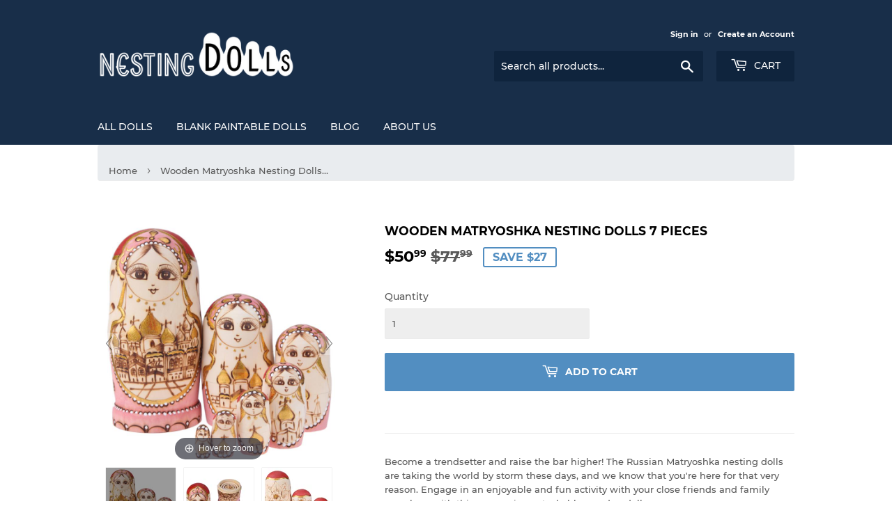

--- FILE ---
content_type: text/html; charset=utf-8
request_url: https://nestingdolls.co/products/wooden-nesting-dolls-7-pieces
body_size: 17816
content:
<!doctype html>
<!--[if lt IE 7]><html class="no-js lt-ie9 lt-ie8 lt-ie7" lang="en"> <![endif]-->
<!--[if IE 7]><html class="no-js lt-ie9 lt-ie8" lang="en"> <![endif]-->
<!--[if IE 8]><html class="no-js lt-ie9" lang="en"> <![endif]-->
<!--[if IE 9 ]><html class="ie9 no-js"> <![endif]-->
<!--[if (gt IE 9)|!(IE)]><!--> <html class="no-touch no-js"> <!--<![endif]-->
<head>
  
  
  <link rel="canonical" href="https://nestingdolls.co/products/wooden-nesting-dolls-7-pieces" />
 
  <meta name="google-site-verification" content="o6HGZgfl8eGylHimiATmp_eVD8L-VOZPbI5MrZK0T_k" />
  <meta name="google-site-verification" content="EH9ge1iw_symEn5KK-ngtOm_SFK_IQUtqv6m-2ADeeg" />
  <script>(function(H){H.className=H.className.replace(/\bno-js\b/,'js')})(document.documentElement)</script>
  <!-- Basic page needs ================================================== -->
  <meta charset="utf-8">
  <meta http-equiv="X-UA-Compatible" content="IE=edge,chrome=1">

  
  <link rel="shortcut icon" href="//nestingdolls.co/cdn/shop/files/nestingdollssquare_32x32.png?v=1613523092" type="image/png" />
  

  <!-- Title and description ================================================== -->
  <title>
  Wooden Matryoshka Nesting Dolls 7 Pieces</title>

  
    <meta name="description" content="Become a trendsetter and raise the bar higher! The Russian Matryoshka nesting dolls are taking the world by storm these days, and we know that you&#39;re here for that very reason. Engage in an enjoyable and fun activity with your close friends and family members with this seven-piece, stackable wooden dolls.These babushka">
  

  <!-- Product meta ================================================== -->
  <!-- /snippets/social-meta-tags.liquid -->




<meta property="og:site_name" content="Nesting Dolls">
<meta property="og:url" content="https://nestingdolls.co/products/wooden-nesting-dolls-7-pieces">
<meta property="og:title" content="Wooden Matryoshka Nesting Dolls 7 Pieces">
<meta property="og:type" content="product">
<meta property="og:description" content="Become a trendsetter and raise the bar higher! The Russian Matryoshka nesting dolls are taking the world by storm these days, and we know that you&#39;re here for that very reason. Engage in an enjoyable and fun activity with your close friends and family members with this seven-piece, stackable wooden dolls.These babushka">

  <meta property="og:price:amount" content="50.99">
  <meta property="og:price:currency" content="USD">

<meta property="og:image" content="http://nestingdolls.co/cdn/shop/products/product-image-549035397_1200x1200.jpg?v=1571724420"><meta property="og:image" content="http://nestingdolls.co/cdn/shop/products/HTB117AijZjI8KJjSsppq6xbyVXa5_1200x1200.jpg?v=1571724420"><meta property="og:image" content="http://nestingdolls.co/cdn/shop/products/HTB1ZzgfjZnI8KJjSspeq6AwIpXal_1200x1200.jpg?v=1571724420">
<meta property="og:image:secure_url" content="https://nestingdolls.co/cdn/shop/products/product-image-549035397_1200x1200.jpg?v=1571724420"><meta property="og:image:secure_url" content="https://nestingdolls.co/cdn/shop/products/HTB117AijZjI8KJjSsppq6xbyVXa5_1200x1200.jpg?v=1571724420"><meta property="og:image:secure_url" content="https://nestingdolls.co/cdn/shop/products/HTB1ZzgfjZnI8KJjSspeq6AwIpXal_1200x1200.jpg?v=1571724420">


  <meta name="twitter:site" content="@nestingdollsco">

<meta name="twitter:card" content="summary_large_image">
<meta name="twitter:title" content="Wooden Matryoshka Nesting Dolls 7 Pieces">
<meta name="twitter:description" content="Become a trendsetter and raise the bar higher! The Russian Matryoshka nesting dolls are taking the world by storm these days, and we know that you&#39;re here for that very reason. Engage in an enjoyable and fun activity with your close friends and family members with this seven-piece, stackable wooden dolls.These babushka">


  <!-- Helpers ================================================== -->
  <meta name="viewport" content="width=device-width,initial-scale=1">

  <!-- CSS ================================================== -->
  
    <link rel="stylesheet" href="https://stackpath.bootstrapcdn.com/bootstrap/4.3.1/css/bootstrap.min.css" integrity="sha384-ggOyR0iXCbMQv3Xipma34MD+dH/1fQ784/j6cY/iJTQUOhcWr7x9JvoRxT2MZw1T" crossorigin="anonymous">
    <script src="https://stackpath.bootstrapcdn.com/bootstrap/4.3.1/js/bootstrap.min.js" integrity="sha384-JjSmVgyd0p3pXB1rRibZUAYoIIy6OrQ6VrjIEaFf/nJGzIxFDsf4x0xIM+B07jRM" crossorigin="anonymous"></script>
  
  <link href="//nestingdolls.co/cdn/shop/t/3/assets/theme.scss.css?v=81062408451187846121674778406" rel="stylesheet" type="text/css" media="all" />
	
  <!-- Header hook for plugins ================================================== -->
  <script>window.performance && window.performance.mark && window.performance.mark('shopify.content_for_header.start');</script><meta id="shopify-digital-wallet" name="shopify-digital-wallet" content="/6796836925/digital_wallets/dialog">
<link rel="alternate" type="application/json+oembed" href="https://nestingdolls.co/products/wooden-nesting-dolls-7-pieces.oembed">
<script async="async" src="/checkouts/internal/preloads.js?locale=en-US"></script>
<script id="shopify-features" type="application/json">{"accessToken":"8db03d90a9dd228ea4a5b06494c2074e","betas":["rich-media-storefront-analytics"],"domain":"nestingdolls.co","predictiveSearch":true,"shopId":6796836925,"locale":"en"}</script>
<script>var Shopify = Shopify || {};
Shopify.shop = "rusdolls.myshopify.com";
Shopify.locale = "en";
Shopify.currency = {"active":"USD","rate":"1.0"};
Shopify.country = "US";
Shopify.theme = {"name":"Supply","id":32568737853,"schema_name":"Supply","schema_version":"7.1.0","theme_store_id":679,"role":"main"};
Shopify.theme.handle = "null";
Shopify.theme.style = {"id":null,"handle":null};
Shopify.cdnHost = "nestingdolls.co/cdn";
Shopify.routes = Shopify.routes || {};
Shopify.routes.root = "/";</script>
<script type="module">!function(o){(o.Shopify=o.Shopify||{}).modules=!0}(window);</script>
<script>!function(o){function n(){var o=[];function n(){o.push(Array.prototype.slice.apply(arguments))}return n.q=o,n}var t=o.Shopify=o.Shopify||{};t.loadFeatures=n(),t.autoloadFeatures=n()}(window);</script>
<script id="shop-js-analytics" type="application/json">{"pageType":"product"}</script>
<script defer="defer" async type="module" src="//nestingdolls.co/cdn/shopifycloud/shop-js/modules/v2/client.init-shop-cart-sync_WVOgQShq.en.esm.js"></script>
<script defer="defer" async type="module" src="//nestingdolls.co/cdn/shopifycloud/shop-js/modules/v2/chunk.common_C_13GLB1.esm.js"></script>
<script defer="defer" async type="module" src="//nestingdolls.co/cdn/shopifycloud/shop-js/modules/v2/chunk.modal_CLfMGd0m.esm.js"></script>
<script type="module">
  await import("//nestingdolls.co/cdn/shopifycloud/shop-js/modules/v2/client.init-shop-cart-sync_WVOgQShq.en.esm.js");
await import("//nestingdolls.co/cdn/shopifycloud/shop-js/modules/v2/chunk.common_C_13GLB1.esm.js");
await import("//nestingdolls.co/cdn/shopifycloud/shop-js/modules/v2/chunk.modal_CLfMGd0m.esm.js");

  window.Shopify.SignInWithShop?.initShopCartSync?.({"fedCMEnabled":true,"windoidEnabled":true});

</script>
<script id="__st">var __st={"a":6796836925,"offset":-18000,"reqid":"96757c8a-ddc3-4962-8948-d91807c795d2-1769617049","pageurl":"nestingdolls.co\/products\/wooden-nesting-dolls-7-pieces","u":"64072b91d1e1","p":"product","rtyp":"product","rid":1427930546237};</script>
<script>window.ShopifyPaypalV4VisibilityTracking = true;</script>
<script id="captcha-bootstrap">!function(){'use strict';const t='contact',e='account',n='new_comment',o=[[t,t],['blogs',n],['comments',n],[t,'customer']],c=[[e,'customer_login'],[e,'guest_login'],[e,'recover_customer_password'],[e,'create_customer']],r=t=>t.map((([t,e])=>`form[action*='/${t}']:not([data-nocaptcha='true']) input[name='form_type'][value='${e}']`)).join(','),a=t=>()=>t?[...document.querySelectorAll(t)].map((t=>t.form)):[];function s(){const t=[...o],e=r(t);return a(e)}const i='password',u='form_key',d=['recaptcha-v3-token','g-recaptcha-response','h-captcha-response',i],f=()=>{try{return window.sessionStorage}catch{return}},m='__shopify_v',_=t=>t.elements[u];function p(t,e,n=!1){try{const o=window.sessionStorage,c=JSON.parse(o.getItem(e)),{data:r}=function(t){const{data:e,action:n}=t;return t[m]||n?{data:e,action:n}:{data:t,action:n}}(c);for(const[e,n]of Object.entries(r))t.elements[e]&&(t.elements[e].value=n);n&&o.removeItem(e)}catch(o){console.error('form repopulation failed',{error:o})}}const l='form_type',E='cptcha';function T(t){t.dataset[E]=!0}const w=window,h=w.document,L='Shopify',v='ce_forms',y='captcha';let A=!1;((t,e)=>{const n=(g='f06e6c50-85a8-45c8-87d0-21a2b65856fe',I='https://cdn.shopify.com/shopifycloud/storefront-forms-hcaptcha/ce_storefront_forms_captcha_hcaptcha.v1.5.2.iife.js',D={infoText:'Protected by hCaptcha',privacyText:'Privacy',termsText:'Terms'},(t,e,n)=>{const o=w[L][v],c=o.bindForm;if(c)return c(t,g,e,D).then(n);var r;o.q.push([[t,g,e,D],n]),r=I,A||(h.body.append(Object.assign(h.createElement('script'),{id:'captcha-provider',async:!0,src:r})),A=!0)});var g,I,D;w[L]=w[L]||{},w[L][v]=w[L][v]||{},w[L][v].q=[],w[L][y]=w[L][y]||{},w[L][y].protect=function(t,e){n(t,void 0,e),T(t)},Object.freeze(w[L][y]),function(t,e,n,w,h,L){const[v,y,A,g]=function(t,e,n){const i=e?o:[],u=t?c:[],d=[...i,...u],f=r(d),m=r(i),_=r(d.filter((([t,e])=>n.includes(e))));return[a(f),a(m),a(_),s()]}(w,h,L),I=t=>{const e=t.target;return e instanceof HTMLFormElement?e:e&&e.form},D=t=>v().includes(t);t.addEventListener('submit',(t=>{const e=I(t);if(!e)return;const n=D(e)&&!e.dataset.hcaptchaBound&&!e.dataset.recaptchaBound,o=_(e),c=g().includes(e)&&(!o||!o.value);(n||c)&&t.preventDefault(),c&&!n&&(function(t){try{if(!f())return;!function(t){const e=f();if(!e)return;const n=_(t);if(!n)return;const o=n.value;o&&e.removeItem(o)}(t);const e=Array.from(Array(32),(()=>Math.random().toString(36)[2])).join('');!function(t,e){_(t)||t.append(Object.assign(document.createElement('input'),{type:'hidden',name:u})),t.elements[u].value=e}(t,e),function(t,e){const n=f();if(!n)return;const o=[...t.querySelectorAll(`input[type='${i}']`)].map((({name:t})=>t)),c=[...d,...o],r={};for(const[a,s]of new FormData(t).entries())c.includes(a)||(r[a]=s);n.setItem(e,JSON.stringify({[m]:1,action:t.action,data:r}))}(t,e)}catch(e){console.error('failed to persist form',e)}}(e),e.submit())}));const S=(t,e)=>{t&&!t.dataset[E]&&(n(t,e.some((e=>e===t))),T(t))};for(const o of['focusin','change'])t.addEventListener(o,(t=>{const e=I(t);D(e)&&S(e,y())}));const B=e.get('form_key'),M=e.get(l),P=B&&M;t.addEventListener('DOMContentLoaded',(()=>{const t=y();if(P)for(const e of t)e.elements[l].value===M&&p(e,B);[...new Set([...A(),...v().filter((t=>'true'===t.dataset.shopifyCaptcha))])].forEach((e=>S(e,t)))}))}(h,new URLSearchParams(w.location.search),n,t,e,['guest_login'])})(!0,!0)}();</script>
<script integrity="sha256-4kQ18oKyAcykRKYeNunJcIwy7WH5gtpwJnB7kiuLZ1E=" data-source-attribution="shopify.loadfeatures" defer="defer" src="//nestingdolls.co/cdn/shopifycloud/storefront/assets/storefront/load_feature-a0a9edcb.js" crossorigin="anonymous"></script>
<script data-source-attribution="shopify.dynamic_checkout.dynamic.init">var Shopify=Shopify||{};Shopify.PaymentButton=Shopify.PaymentButton||{isStorefrontPortableWallets:!0,init:function(){window.Shopify.PaymentButton.init=function(){};var t=document.createElement("script");t.src="https://nestingdolls.co/cdn/shopifycloud/portable-wallets/latest/portable-wallets.en.js",t.type="module",document.head.appendChild(t)}};
</script>
<script data-source-attribution="shopify.dynamic_checkout.buyer_consent">
  function portableWalletsHideBuyerConsent(e){var t=document.getElementById("shopify-buyer-consent"),n=document.getElementById("shopify-subscription-policy-button");t&&n&&(t.classList.add("hidden"),t.setAttribute("aria-hidden","true"),n.removeEventListener("click",e))}function portableWalletsShowBuyerConsent(e){var t=document.getElementById("shopify-buyer-consent"),n=document.getElementById("shopify-subscription-policy-button");t&&n&&(t.classList.remove("hidden"),t.removeAttribute("aria-hidden"),n.addEventListener("click",e))}window.Shopify?.PaymentButton&&(window.Shopify.PaymentButton.hideBuyerConsent=portableWalletsHideBuyerConsent,window.Shopify.PaymentButton.showBuyerConsent=portableWalletsShowBuyerConsent);
</script>
<script data-source-attribution="shopify.dynamic_checkout.cart.bootstrap">document.addEventListener("DOMContentLoaded",(function(){function t(){return document.querySelector("shopify-accelerated-checkout-cart, shopify-accelerated-checkout")}if(t())Shopify.PaymentButton.init();else{new MutationObserver((function(e,n){t()&&(Shopify.PaymentButton.init(),n.disconnect())})).observe(document.body,{childList:!0,subtree:!0})}}));
</script>

<script>window.performance && window.performance.mark && window.performance.mark('shopify.content_for_header.end');</script>

  

<!--[if lt IE 9]>
<script src="//cdnjs.cloudflare.com/ajax/libs/html5shiv/3.7.2/html5shiv.min.js" type="text/javascript"></script>
<![endif]-->
<!--[if (lte IE 9) ]><script src="//nestingdolls.co/cdn/shop/t/3/assets/match-media.min.js?v=95" type="text/javascript"></script><![endif]-->


  
  
  

  <script src="//nestingdolls.co/cdn/shop/t/3/assets/jquery-2.2.3.min.js?v=58211863146907186831536574696" type="text/javascript"></script>

  <!--[if (gt IE 9)|!(IE)]><!--><script src="//nestingdolls.co/cdn/shop/t/3/assets/lazysizes.min.js?v=8147953233334221341536574696" async="async"></script><!--<![endif]-->
  <!--[if lte IE 9]><script src="//nestingdolls.co/cdn/shop/t/3/assets/lazysizes.min.js?v=8147953233334221341536574696"></script><![endif]-->

  <!--[if (gt IE 9)|!(IE)]><!--><script src="//nestingdolls.co/cdn/shop/t/3/assets/vendor.js?v=139556961657742901381536574696" defer="defer"></script><!--<![endif]-->
  <!--[if lte IE 9]><script src="//nestingdolls.co/cdn/shop/t/3/assets/vendor.js?v=139556961657742901381536574696"></script><![endif]-->

  <!--[if (gt IE 9)|!(IE)]><!--><script src="//nestingdolls.co/cdn/shop/t/3/assets/theme.js?v=87512776702111252251536743085" defer="defer"></script><!--<![endif]-->
  <!--[if lte IE 9]><script src="//nestingdolls.co/cdn/shop/t/3/assets/theme.js?v=87512776702111252251536743085"></script><![endif]-->



	
    
    
    <script src="//nestingdolls.co/cdn/shop/t/3/assets/magiczoomplus.js?v=165895882326787902321536748469" type="text/javascript"></script>
    <link href="//nestingdolls.co/cdn/shop/t/3/assets/magiczoomplus.css?v=23004810561057010731536748343" rel="stylesheet" type="text/css" media="all" />
    
    <link href="//nestingdolls.co/cdn/shop/t/3/assets/magiczoomplus.additional.css?v=122393637619754364131536748347" rel="stylesheet" type="text/css" media="all" />
    <script type="text/javascript">
    mzOptions = {
		'zoomWidth':'auto',
		'zoomHeight':'auto',
		'zoomPosition':'right',
		'zoomDistance':15,
		'selectorTrigger':'click',
		'transitionEffect':true,
		'lazyZoom':false,
		'rightClick':true,
		'zoomMode':'zoom',
		'zoomOn':'hover',
		'upscale':true,
		'smoothing':true,
		'variableZoom':false,
		'zoomCaption':'off',
		'expand':'window',
		'expandZoomMode':'off',
		'expandZoomOn':'click',
		'expandCaption':true,
		'closeOnClickOutside':true,
		'cssClass':'white-bg',
		'hint':'always',
		'textHoverZoomHint':'Hover to zoom',
		'textClickZoomHint':'Click to zoom',
		'textExpandHint':'Click to expand',
		'textBtnClose':'Close',
		'textBtnNext':'Next',
		'textBtnPrev':'Previous'
    }
    mzMobileOptions = {
		'zoomMode':'zoom',
		'textHoverZoomHint':'Touch to zoom',
		'textClickZoomHint':'Double tap to zoom',
		'textExpandHint':'Tap to expand'
    }
    
    </script>
    <script src="//nestingdolls.co/cdn/shop/t/3/assets/magiczoomplus.sirv.js?v=14774552226413771951536748346" type="text/javascript"></script>
    

  
  <!-- Global site tag (gtag.js) - Google AdWords: 830496290 -->
<script async src="https://www.googletagmanager.com/gtag/js?id=AW-830496290"></script>
<script>
  window.dataLayer = window.dataLayer || [];
  function gtag(){dataLayer.push(arguments);}
  gtag('js', new Date());

  gtag('config', 'AW-830496290');
</script>
  
<link href="https://monorail-edge.shopifysvc.com" rel="dns-prefetch">
<script>(function(){if ("sendBeacon" in navigator && "performance" in window) {try {var session_token_from_headers = performance.getEntriesByType('navigation')[0].serverTiming.find(x => x.name == '_s').description;} catch {var session_token_from_headers = undefined;}var session_cookie_matches = document.cookie.match(/_shopify_s=([^;]*)/);var session_token_from_cookie = session_cookie_matches && session_cookie_matches.length === 2 ? session_cookie_matches[1] : "";var session_token = session_token_from_headers || session_token_from_cookie || "";function handle_abandonment_event(e) {var entries = performance.getEntries().filter(function(entry) {return /monorail-edge.shopifysvc.com/.test(entry.name);});if (!window.abandonment_tracked && entries.length === 0) {window.abandonment_tracked = true;var currentMs = Date.now();var navigation_start = performance.timing.navigationStart;var payload = {shop_id: 6796836925,url: window.location.href,navigation_start,duration: currentMs - navigation_start,session_token,page_type: "product"};window.navigator.sendBeacon("https://monorail-edge.shopifysvc.com/v1/produce", JSON.stringify({schema_id: "online_store_buyer_site_abandonment/1.1",payload: payload,metadata: {event_created_at_ms: currentMs,event_sent_at_ms: currentMs}}));}}window.addEventListener('pagehide', handle_abandonment_event);}}());</script>
<script id="web-pixels-manager-setup">(function e(e,d,r,n,o){if(void 0===o&&(o={}),!Boolean(null===(a=null===(i=window.Shopify)||void 0===i?void 0:i.analytics)||void 0===a?void 0:a.replayQueue)){var i,a;window.Shopify=window.Shopify||{};var t=window.Shopify;t.analytics=t.analytics||{};var s=t.analytics;s.replayQueue=[],s.publish=function(e,d,r){return s.replayQueue.push([e,d,r]),!0};try{self.performance.mark("wpm:start")}catch(e){}var l=function(){var e={modern:/Edge?\/(1{2}[4-9]|1[2-9]\d|[2-9]\d{2}|\d{4,})\.\d+(\.\d+|)|Firefox\/(1{2}[4-9]|1[2-9]\d|[2-9]\d{2}|\d{4,})\.\d+(\.\d+|)|Chrom(ium|e)\/(9{2}|\d{3,})\.\d+(\.\d+|)|(Maci|X1{2}).+ Version\/(15\.\d+|(1[6-9]|[2-9]\d|\d{3,})\.\d+)([,.]\d+|)( \(\w+\)|)( Mobile\/\w+|) Safari\/|Chrome.+OPR\/(9{2}|\d{3,})\.\d+\.\d+|(CPU[ +]OS|iPhone[ +]OS|CPU[ +]iPhone|CPU IPhone OS|CPU iPad OS)[ +]+(15[._]\d+|(1[6-9]|[2-9]\d|\d{3,})[._]\d+)([._]\d+|)|Android:?[ /-](13[3-9]|1[4-9]\d|[2-9]\d{2}|\d{4,})(\.\d+|)(\.\d+|)|Android.+Firefox\/(13[5-9]|1[4-9]\d|[2-9]\d{2}|\d{4,})\.\d+(\.\d+|)|Android.+Chrom(ium|e)\/(13[3-9]|1[4-9]\d|[2-9]\d{2}|\d{4,})\.\d+(\.\d+|)|SamsungBrowser\/([2-9]\d|\d{3,})\.\d+/,legacy:/Edge?\/(1[6-9]|[2-9]\d|\d{3,})\.\d+(\.\d+|)|Firefox\/(5[4-9]|[6-9]\d|\d{3,})\.\d+(\.\d+|)|Chrom(ium|e)\/(5[1-9]|[6-9]\d|\d{3,})\.\d+(\.\d+|)([\d.]+$|.*Safari\/(?![\d.]+ Edge\/[\d.]+$))|(Maci|X1{2}).+ Version\/(10\.\d+|(1[1-9]|[2-9]\d|\d{3,})\.\d+)([,.]\d+|)( \(\w+\)|)( Mobile\/\w+|) Safari\/|Chrome.+OPR\/(3[89]|[4-9]\d|\d{3,})\.\d+\.\d+|(CPU[ +]OS|iPhone[ +]OS|CPU[ +]iPhone|CPU IPhone OS|CPU iPad OS)[ +]+(10[._]\d+|(1[1-9]|[2-9]\d|\d{3,})[._]\d+)([._]\d+|)|Android:?[ /-](13[3-9]|1[4-9]\d|[2-9]\d{2}|\d{4,})(\.\d+|)(\.\d+|)|Mobile Safari.+OPR\/([89]\d|\d{3,})\.\d+\.\d+|Android.+Firefox\/(13[5-9]|1[4-9]\d|[2-9]\d{2}|\d{4,})\.\d+(\.\d+|)|Android.+Chrom(ium|e)\/(13[3-9]|1[4-9]\d|[2-9]\d{2}|\d{4,})\.\d+(\.\d+|)|Android.+(UC? ?Browser|UCWEB|U3)[ /]?(15\.([5-9]|\d{2,})|(1[6-9]|[2-9]\d|\d{3,})\.\d+)\.\d+|SamsungBrowser\/(5\.\d+|([6-9]|\d{2,})\.\d+)|Android.+MQ{2}Browser\/(14(\.(9|\d{2,})|)|(1[5-9]|[2-9]\d|\d{3,})(\.\d+|))(\.\d+|)|K[Aa][Ii]OS\/(3\.\d+|([4-9]|\d{2,})\.\d+)(\.\d+|)/},d=e.modern,r=e.legacy,n=navigator.userAgent;return n.match(d)?"modern":n.match(r)?"legacy":"unknown"}(),u="modern"===l?"modern":"legacy",c=(null!=n?n:{modern:"",legacy:""})[u],f=function(e){return[e.baseUrl,"/wpm","/b",e.hashVersion,"modern"===e.buildTarget?"m":"l",".js"].join("")}({baseUrl:d,hashVersion:r,buildTarget:u}),m=function(e){var d=e.version,r=e.bundleTarget,n=e.surface,o=e.pageUrl,i=e.monorailEndpoint;return{emit:function(e){var a=e.status,t=e.errorMsg,s=(new Date).getTime(),l=JSON.stringify({metadata:{event_sent_at_ms:s},events:[{schema_id:"web_pixels_manager_load/3.1",payload:{version:d,bundle_target:r,page_url:o,status:a,surface:n,error_msg:t},metadata:{event_created_at_ms:s}}]});if(!i)return console&&console.warn&&console.warn("[Web Pixels Manager] No Monorail endpoint provided, skipping logging."),!1;try{return self.navigator.sendBeacon.bind(self.navigator)(i,l)}catch(e){}var u=new XMLHttpRequest;try{return u.open("POST",i,!0),u.setRequestHeader("Content-Type","text/plain"),u.send(l),!0}catch(e){return console&&console.warn&&console.warn("[Web Pixels Manager] Got an unhandled error while logging to Monorail."),!1}}}}({version:r,bundleTarget:l,surface:e.surface,pageUrl:self.location.href,monorailEndpoint:e.monorailEndpoint});try{o.browserTarget=l,function(e){var d=e.src,r=e.async,n=void 0===r||r,o=e.onload,i=e.onerror,a=e.sri,t=e.scriptDataAttributes,s=void 0===t?{}:t,l=document.createElement("script"),u=document.querySelector("head"),c=document.querySelector("body");if(l.async=n,l.src=d,a&&(l.integrity=a,l.crossOrigin="anonymous"),s)for(var f in s)if(Object.prototype.hasOwnProperty.call(s,f))try{l.dataset[f]=s[f]}catch(e){}if(o&&l.addEventListener("load",o),i&&l.addEventListener("error",i),u)u.appendChild(l);else{if(!c)throw new Error("Did not find a head or body element to append the script");c.appendChild(l)}}({src:f,async:!0,onload:function(){if(!function(){var e,d;return Boolean(null===(d=null===(e=window.Shopify)||void 0===e?void 0:e.analytics)||void 0===d?void 0:d.initialized)}()){var d=window.webPixelsManager.init(e)||void 0;if(d){var r=window.Shopify.analytics;r.replayQueue.forEach((function(e){var r=e[0],n=e[1],o=e[2];d.publishCustomEvent(r,n,o)})),r.replayQueue=[],r.publish=d.publishCustomEvent,r.visitor=d.visitor,r.initialized=!0}}},onerror:function(){return m.emit({status:"failed",errorMsg:"".concat(f," has failed to load")})},sri:function(e){var d=/^sha384-[A-Za-z0-9+/=]+$/;return"string"==typeof e&&d.test(e)}(c)?c:"",scriptDataAttributes:o}),m.emit({status:"loading"})}catch(e){m.emit({status:"failed",errorMsg:(null==e?void 0:e.message)||"Unknown error"})}}})({shopId: 6796836925,storefrontBaseUrl: "https://nestingdolls.co",extensionsBaseUrl: "https://extensions.shopifycdn.com/cdn/shopifycloud/web-pixels-manager",monorailEndpoint: "https://monorail-edge.shopifysvc.com/unstable/produce_batch",surface: "storefront-renderer",enabledBetaFlags: ["2dca8a86"],webPixelsConfigList: [{"id":"65634355","eventPayloadVersion":"v1","runtimeContext":"LAX","scriptVersion":"1","type":"CUSTOM","privacyPurposes":["ANALYTICS"],"name":"Google Analytics tag (migrated)"},{"id":"shopify-app-pixel","configuration":"{}","eventPayloadVersion":"v1","runtimeContext":"STRICT","scriptVersion":"0450","apiClientId":"shopify-pixel","type":"APP","privacyPurposes":["ANALYTICS","MARKETING"]},{"id":"shopify-custom-pixel","eventPayloadVersion":"v1","runtimeContext":"LAX","scriptVersion":"0450","apiClientId":"shopify-pixel","type":"CUSTOM","privacyPurposes":["ANALYTICS","MARKETING"]}],isMerchantRequest: false,initData: {"shop":{"name":"Nesting Dolls","paymentSettings":{"currencyCode":"USD"},"myshopifyDomain":"rusdolls.myshopify.com","countryCode":"GB","storefrontUrl":"https:\/\/nestingdolls.co"},"customer":null,"cart":null,"checkout":null,"productVariants":[{"price":{"amount":50.99,"currencyCode":"USD"},"product":{"title":"Wooden Matryoshka Nesting Dolls 7 Pieces","vendor":"Nesting Dolls","id":"1427930546237","untranslatedTitle":"Wooden Matryoshka Nesting Dolls 7 Pieces","url":"\/products\/wooden-nesting-dolls-7-pieces","type":""},"id":"32027385823283","image":{"src":"\/\/nestingdolls.co\/cdn\/shop\/products\/product-image-549035397.jpg?v=1571724420"},"sku":"19078681","title":"Default Title","untranslatedTitle":"Default Title"}],"purchasingCompany":null},},"https://nestingdolls.co/cdn","fcfee988w5aeb613cpc8e4bc33m6693e112",{"modern":"","legacy":""},{"shopId":"6796836925","storefrontBaseUrl":"https:\/\/nestingdolls.co","extensionBaseUrl":"https:\/\/extensions.shopifycdn.com\/cdn\/shopifycloud\/web-pixels-manager","surface":"storefront-renderer","enabledBetaFlags":"[\"2dca8a86\"]","isMerchantRequest":"false","hashVersion":"fcfee988w5aeb613cpc8e4bc33m6693e112","publish":"custom","events":"[[\"page_viewed\",{}],[\"product_viewed\",{\"productVariant\":{\"price\":{\"amount\":50.99,\"currencyCode\":\"USD\"},\"product\":{\"title\":\"Wooden Matryoshka Nesting Dolls 7 Pieces\",\"vendor\":\"Nesting Dolls\",\"id\":\"1427930546237\",\"untranslatedTitle\":\"Wooden Matryoshka Nesting Dolls 7 Pieces\",\"url\":\"\/products\/wooden-nesting-dolls-7-pieces\",\"type\":\"\"},\"id\":\"32027385823283\",\"image\":{\"src\":\"\/\/nestingdolls.co\/cdn\/shop\/products\/product-image-549035397.jpg?v=1571724420\"},\"sku\":\"19078681\",\"title\":\"Default Title\",\"untranslatedTitle\":\"Default Title\"}}]]"});</script><script>
  window.ShopifyAnalytics = window.ShopifyAnalytics || {};
  window.ShopifyAnalytics.meta = window.ShopifyAnalytics.meta || {};
  window.ShopifyAnalytics.meta.currency = 'USD';
  var meta = {"product":{"id":1427930546237,"gid":"gid:\/\/shopify\/Product\/1427930546237","vendor":"Nesting Dolls","type":"","handle":"wooden-nesting-dolls-7-pieces","variants":[{"id":32027385823283,"price":5099,"name":"Wooden Matryoshka Nesting Dolls 7 Pieces","public_title":null,"sku":"19078681"}],"remote":false},"page":{"pageType":"product","resourceType":"product","resourceId":1427930546237,"requestId":"96757c8a-ddc3-4962-8948-d91807c795d2-1769617049"}};
  for (var attr in meta) {
    window.ShopifyAnalytics.meta[attr] = meta[attr];
  }
</script>
<script class="analytics">
  (function () {
    var customDocumentWrite = function(content) {
      var jquery = null;

      if (window.jQuery) {
        jquery = window.jQuery;
      } else if (window.Checkout && window.Checkout.$) {
        jquery = window.Checkout.$;
      }

      if (jquery) {
        jquery('body').append(content);
      }
    };

    var hasLoggedConversion = function(token) {
      if (token) {
        return document.cookie.indexOf('loggedConversion=' + token) !== -1;
      }
      return false;
    }

    var setCookieIfConversion = function(token) {
      if (token) {
        var twoMonthsFromNow = new Date(Date.now());
        twoMonthsFromNow.setMonth(twoMonthsFromNow.getMonth() + 2);

        document.cookie = 'loggedConversion=' + token + '; expires=' + twoMonthsFromNow;
      }
    }

    var trekkie = window.ShopifyAnalytics.lib = window.trekkie = window.trekkie || [];
    if (trekkie.integrations) {
      return;
    }
    trekkie.methods = [
      'identify',
      'page',
      'ready',
      'track',
      'trackForm',
      'trackLink'
    ];
    trekkie.factory = function(method) {
      return function() {
        var args = Array.prototype.slice.call(arguments);
        args.unshift(method);
        trekkie.push(args);
        return trekkie;
      };
    };
    for (var i = 0; i < trekkie.methods.length; i++) {
      var key = trekkie.methods[i];
      trekkie[key] = trekkie.factory(key);
    }
    trekkie.load = function(config) {
      trekkie.config = config || {};
      trekkie.config.initialDocumentCookie = document.cookie;
      var first = document.getElementsByTagName('script')[0];
      var script = document.createElement('script');
      script.type = 'text/javascript';
      script.onerror = function(e) {
        var scriptFallback = document.createElement('script');
        scriptFallback.type = 'text/javascript';
        scriptFallback.onerror = function(error) {
                var Monorail = {
      produce: function produce(monorailDomain, schemaId, payload) {
        var currentMs = new Date().getTime();
        var event = {
          schema_id: schemaId,
          payload: payload,
          metadata: {
            event_created_at_ms: currentMs,
            event_sent_at_ms: currentMs
          }
        };
        return Monorail.sendRequest("https://" + monorailDomain + "/v1/produce", JSON.stringify(event));
      },
      sendRequest: function sendRequest(endpointUrl, payload) {
        // Try the sendBeacon API
        if (window && window.navigator && typeof window.navigator.sendBeacon === 'function' && typeof window.Blob === 'function' && !Monorail.isIos12()) {
          var blobData = new window.Blob([payload], {
            type: 'text/plain'
          });

          if (window.navigator.sendBeacon(endpointUrl, blobData)) {
            return true;
          } // sendBeacon was not successful

        } // XHR beacon

        var xhr = new XMLHttpRequest();

        try {
          xhr.open('POST', endpointUrl);
          xhr.setRequestHeader('Content-Type', 'text/plain');
          xhr.send(payload);
        } catch (e) {
          console.log(e);
        }

        return false;
      },
      isIos12: function isIos12() {
        return window.navigator.userAgent.lastIndexOf('iPhone; CPU iPhone OS 12_') !== -1 || window.navigator.userAgent.lastIndexOf('iPad; CPU OS 12_') !== -1;
      }
    };
    Monorail.produce('monorail-edge.shopifysvc.com',
      'trekkie_storefront_load_errors/1.1',
      {shop_id: 6796836925,
      theme_id: 32568737853,
      app_name: "storefront",
      context_url: window.location.href,
      source_url: "//nestingdolls.co/cdn/s/trekkie.storefront.a804e9514e4efded663580eddd6991fcc12b5451.min.js"});

        };
        scriptFallback.async = true;
        scriptFallback.src = '//nestingdolls.co/cdn/s/trekkie.storefront.a804e9514e4efded663580eddd6991fcc12b5451.min.js';
        first.parentNode.insertBefore(scriptFallback, first);
      };
      script.async = true;
      script.src = '//nestingdolls.co/cdn/s/trekkie.storefront.a804e9514e4efded663580eddd6991fcc12b5451.min.js';
      first.parentNode.insertBefore(script, first);
    };
    trekkie.load(
      {"Trekkie":{"appName":"storefront","development":false,"defaultAttributes":{"shopId":6796836925,"isMerchantRequest":null,"themeId":32568737853,"themeCityHash":"16556221489924144779","contentLanguage":"en","currency":"USD","eventMetadataId":"7a26a23c-7f79-418e-b06f-508dea8bc416"},"isServerSideCookieWritingEnabled":true,"monorailRegion":"shop_domain","enabledBetaFlags":["65f19447","b5387b81"]},"Session Attribution":{},"S2S":{"facebookCapiEnabled":false,"source":"trekkie-storefront-renderer","apiClientId":580111}}
    );

    var loaded = false;
    trekkie.ready(function() {
      if (loaded) return;
      loaded = true;

      window.ShopifyAnalytics.lib = window.trekkie;

      var originalDocumentWrite = document.write;
      document.write = customDocumentWrite;
      try { window.ShopifyAnalytics.merchantGoogleAnalytics.call(this); } catch(error) {};
      document.write = originalDocumentWrite;

      window.ShopifyAnalytics.lib.page(null,{"pageType":"product","resourceType":"product","resourceId":1427930546237,"requestId":"96757c8a-ddc3-4962-8948-d91807c795d2-1769617049","shopifyEmitted":true});

      var match = window.location.pathname.match(/checkouts\/(.+)\/(thank_you|post_purchase)/)
      var token = match? match[1]: undefined;
      if (!hasLoggedConversion(token)) {
        setCookieIfConversion(token);
        window.ShopifyAnalytics.lib.track("Viewed Product",{"currency":"USD","variantId":32027385823283,"productId":1427930546237,"productGid":"gid:\/\/shopify\/Product\/1427930546237","name":"Wooden Matryoshka Nesting Dolls 7 Pieces","price":"50.99","sku":"19078681","brand":"Nesting Dolls","variant":null,"category":"","nonInteraction":true,"remote":false},undefined,undefined,{"shopifyEmitted":true});
      window.ShopifyAnalytics.lib.track("monorail:\/\/trekkie_storefront_viewed_product\/1.1",{"currency":"USD","variantId":32027385823283,"productId":1427930546237,"productGid":"gid:\/\/shopify\/Product\/1427930546237","name":"Wooden Matryoshka Nesting Dolls 7 Pieces","price":"50.99","sku":"19078681","brand":"Nesting Dolls","variant":null,"category":"","nonInteraction":true,"remote":false,"referer":"https:\/\/nestingdolls.co\/products\/wooden-nesting-dolls-7-pieces"});
      }
    });


        var eventsListenerScript = document.createElement('script');
        eventsListenerScript.async = true;
        eventsListenerScript.src = "//nestingdolls.co/cdn/shopifycloud/storefront/assets/shop_events_listener-3da45d37.js";
        document.getElementsByTagName('head')[0].appendChild(eventsListenerScript);

})();</script>
  <script>
  if (!window.ga || (window.ga && typeof window.ga !== 'function')) {
    window.ga = function ga() {
      (window.ga.q = window.ga.q || []).push(arguments);
      if (window.Shopify && window.Shopify.analytics && typeof window.Shopify.analytics.publish === 'function') {
        window.Shopify.analytics.publish("ga_stub_called", {}, {sendTo: "google_osp_migration"});
      }
      console.error("Shopify's Google Analytics stub called with:", Array.from(arguments), "\nSee https://help.shopify.com/manual/promoting-marketing/pixels/pixel-migration#google for more information.");
    };
    if (window.Shopify && window.Shopify.analytics && typeof window.Shopify.analytics.publish === 'function') {
      window.Shopify.analytics.publish("ga_stub_initialized", {}, {sendTo: "google_osp_migration"});
    }
  }
</script>
<script
  defer
  src="https://nestingdolls.co/cdn/shopifycloud/perf-kit/shopify-perf-kit-3.1.0.min.js"
  data-application="storefront-renderer"
  data-shop-id="6796836925"
  data-render-region="gcp-us-east1"
  data-page-type="product"
  data-theme-instance-id="32568737853"
  data-theme-name="Supply"
  data-theme-version="7.1.0"
  data-monorail-region="shop_domain"
  data-resource-timing-sampling-rate="10"
  data-shs="true"
  data-shs-beacon="true"
  data-shs-export-with-fetch="true"
  data-shs-logs-sample-rate="1"
  data-shs-beacon-endpoint="https://nestingdolls.co/api/collect"
></script>
</head>

<body id="wooden-matryoshka-nesting-dolls-7-pieces" class="template-product" >

  <div id="shopify-section-header" class="shopify-section header-section"><header class="site-header" role="banner" data-section-id="header" data-section-type="header-section">
  <div class="wrapper">

    <div class="grid--full">
      <div class="grid-item large--one-half">
        
          <div class="h1 header-logo" itemscope itemtype="http://schema.org/Organization">
        
          
          

          <a href="/" itemprop="url">
            <div class="lazyload__image-wrapper no-js header-logo__image" style="max-width:305px;">
              <div style="padding-top:21.55688622754491%;">
                <img class="lazyload js"
                  data-src="//nestingdolls.co/cdn/shop/files/nestingdollslogo_{width}x.png?v=1613523092"
                  data-widths="[180, 360, 540, 720, 900, 1080, 1296, 1512, 1728, 2048]"
                  data-aspectratio="4.638888888888889"
                  data-sizes="auto"
                  alt="Nesting Dolls"
                  style="width:305px;">
              </div>
            </div>
            <noscript>
              
              <img src="//nestingdolls.co/cdn/shop/files/nestingdollslogo_305x.png?v=1613523092"
                srcset="//nestingdolls.co/cdn/shop/files/nestingdollslogo_305x.png?v=1613523092 1x, //nestingdolls.co/cdn/shop/files/nestingdollslogo_305x@2x.png?v=1613523092 2x"
                alt="Nesting Dolls"
                itemprop="logo"
                style="max-width:305px;">
            </noscript>
          </a>
          
        
          </div>
        
      </div>

      <div class="grid-item large--one-half text-center large--text-right">
        
          <div class="site-header--text-links">
            

            
              <span class="site-header--meta-links medium-down--hide">
                
                  <a href="https://shopify.com/6796836925/account?locale=en&amp;region_country=US" id="customer_login_link">Sign in</a>
                  <span class="site-header--spacer">or</span>
                  <a href="https://shopify.com/6796836925/account?locale=en" id="customer_register_link">Create an Account</a>
                
              </span>
            
          </div>

          <br class="medium-down--hide">
        

        <form action="/search" method="get" class="search-bar" role="search">
  <input type="hidden" name="type" value="product">

  <input type="search" name="q" value="" placeholder="Search all products..." aria-label="Search all products...">
  <button type="submit" class="search-bar--submit icon-fallback-text">
    <span class="icon icon-search" aria-hidden="true"></span>
    <span class="fallback-text">Search</span>
  </button>
</form>


        <a href="/cart" class="header-cart-btn cart-toggle">
          <span class="icon icon-cart"></span>
          Cart <span class="cart-count cart-badge--desktop hidden-count">0</span>
        </a>
      </div>
    </div>

  </div>
</header>

<div id="mobileNavBar">
  <div class="display-table-cell">
    <button class="menu-toggle mobileNavBar-link" aria-controls="navBar" aria-expanded="false"><span class="icon icon-hamburger" aria-hidden="true"></span>Menu</button>
  </div>
  <div class="display-table-cell">
    <a href="/cart" class="cart-toggle mobileNavBar-link">
      <span class="icon icon-cart"></span>
      Cart <span class="cart-count hidden-count">0</span>
    </a>
  </div>
</div>

<nav class="nav-bar" id="navBar" role="navigation">
  <div class="wrapper">
    <form action="/search" method="get" class="search-bar" role="search">
  <input type="hidden" name="type" value="product">

  <input type="search" name="q" value="" placeholder="Search all products..." aria-label="Search all products...">
  <button type="submit" class="search-bar--submit icon-fallback-text">
    <span class="icon icon-search" aria-hidden="true"></span>
    <span class="fallback-text">Search</span>
  </button>
</form>

    <ul class="mobile-nav" id="MobileNav">
  
  <li class="large--hide">
    <a href="/">Home</a>
  </li>
  
  
    
      <li>
        <a
          href="/collections/matryoshka"
          class="mobile-nav--link"
          data-meganav-type="child"
          >
            All Dolls
        </a>
      </li>
    
  
    
      <li>
        <a
          href="/collections/blank-diy"
          class="mobile-nav--link"
          data-meganav-type="child"
          >
            Blank Paintable Dolls
        </a>
      </li>
    
  
    
      <li>
        <a
          href="/blogs/posts"
          class="mobile-nav--link"
          data-meganav-type="child"
          >
            Blog
        </a>
      </li>
    
  
    
      <li>
        <a
          href="/pages/about-us"
          class="mobile-nav--link"
          data-meganav-type="child"
          >
            About Us
        </a>
      </li>
    
  

  
    
      <li class="customer-navlink large--hide"><a href="https://shopify.com/6796836925/account?locale=en&amp;region_country=US" id="customer_login_link">Sign in</a></li>
      <li class="customer-navlink large--hide"><a href="https://shopify.com/6796836925/account?locale=en" id="customer_register_link">Create an Account</a></li>
    
  
</ul>

    <ul class="site-nav" id="AccessibleNav">
  
  <li class="large--hide">
    <a href="/">Home</a>
  </li>
  
  
    
      <li>
        <a
          href="/collections/matryoshka"
          class="site-nav--link"
          data-meganav-type="child"
          >
            All Dolls
        </a>
      </li>
    
  
    
      <li>
        <a
          href="/collections/blank-diy"
          class="site-nav--link"
          data-meganav-type="child"
          >
            Blank Paintable Dolls
        </a>
      </li>
    
  
    
      <li>
        <a
          href="/blogs/posts"
          class="site-nav--link"
          data-meganav-type="child"
          >
            Blog
        </a>
      </li>
    
  
    
      <li>
        <a
          href="/pages/about-us"
          class="site-nav--link"
          data-meganav-type="child"
          >
            About Us
        </a>
      </li>
    
  

  
    
      <li class="customer-navlink large--hide"><a href="https://shopify.com/6796836925/account?locale=en&amp;region_country=US" id="customer_login_link">Sign in</a></li>
      <li class="customer-navlink large--hide"><a href="https://shopify.com/6796836925/account?locale=en" id="customer_register_link">Create an Account</a></li>
    
  
</ul>
  </div>
</nav>




</div>

  <main class="wrapper main-content" role="main">

    

<div id="shopify-section-product-template" class="shopify-section product-template-section"><div id="ProductSection" data-section-id="product-template" data-section-type="product-template" data-zoom-toggle="zoom-in" data-zoom-enabled="true" data-related-enabled="" data-social-sharing="" data-show-compare-at-price="true" data-stock="false" data-incoming-transfer="false" data-ajax-cart-method="page">





<nav class="breadcrumb" role="navigation" aria-label="breadcrumbs">
  <a href="/" title="Back to the frontpage">Home</a>

  

    
    <span class="divider" aria-hidden="true">&rsaquo;</span>
    <span class="breadcrumb--truncate">Wooden Matryoshka Nesting Dolls 7 Pieces</span>

  
</nav>






  <style>
    .selector-wrapper select, .product-variants select {
      max-width: 100%;
    }
  </style>




<div class="grid" itemscope itemtype="http://schema.org/Product">
  <meta itemprop="url" content="https://nestingdolls.co/products/wooden-nesting-dolls-7-pieces">
  <meta itemprop="image" content="//nestingdolls.co/cdn/shop/products/product-image-549035397_grande.jpg?v=1571724420">

  <div class="grid-item large--two-fifths">
    <div class="grid">
      <div class="grid-item large--eleven-twelfths text-center">
        <!-- START MAGICZOOMPLUS IMAGES -->












  
  


<div class="MagicToolboxContainer layout-bottom thumbnail-size-small">

    
    
    
    

    
    

    
  
    
  
    

    <div class="MagicToolboxSlides">
        <a  href="#" class="MagicToolboxSlides-arrow prev"></a>
        <a  href="#" class="MagicToolboxSlides-arrow next"></a>
        <div data-slide-num="" data-slide-id="zoom" class="MagicToolboxSlide active-magic-slide">
            <a 
               href="//nestingdolls.co/cdn/shop/products/product-image-549035397.jpg?v=1571724420" 
               class="MagicZoomPlus" id="zoom1427930546237" 
               title="Wooden Matryoshka Nesting Dolls 7 Pieces">
                    <img 
                         itemprop="image" 
                         src="//nestingdolls.co/cdn/shop/products/product-image-549035397.jpg?v=1571724420" 
                         srcset="//nestingdolls.co/cdn/shop/products/product-image-549035397.jpg?v=1571724420 2x" 
                         alt="Wooden Matryoshka Nesting Dolls 7 Pieces" />
            </a>
            
            
        </div>
        
            
        
            
        
            
        
            
        
    </div>

    
        
    <div class="MagicToolboxSelectorsContainer no-magic-scroll" >
      
        
            
                            
                
                
                <a data-variants=","
                   class="active-magic-selector" 
                   data-slide-id="zoom" href="//nestingdolls.co/cdn/shop/products/product-image-549035397.jpg?v=1571724420" 
                   data-zoom-id="zoom1427930546237" 
                   data-image="//nestingdolls.co/cdn/shop/products/product-image-549035397.jpg?v=1571724420" 
                   data-image-2x="//nestingdolls.co/cdn/shop/products/product-image-549035397.jpg?v=1571724420" 
                   title="Wooden Matryoshka Nesting Dolls 7 Pieces">
                        <img 
                             src="//nestingdolls.co/cdn/shop/products/product-image-549035397_small.jpg?v=1571724420" 
                             srcset="//nestingdolls.co/cdn/shop/products/product-image-549035397_compact.jpg?v=1571724420 2x" 
                             alt="Wooden Matryoshka Nesting Dolls 7 Pieces" 
                        />
                </a>
            
        
            
                            
                
                
                <a data-variants=","
                    
                   data-slide-id="zoom" href="//nestingdolls.co/cdn/shop/products/HTB117AijZjI8KJjSsppq6xbyVXa5.jpg?v=1571724420" 
                   data-zoom-id="zoom1427930546237" 
                   data-image="//nestingdolls.co/cdn/shop/products/HTB117AijZjI8KJjSsppq6xbyVXa5.jpg?v=1571724420" 
                   data-image-2x="//nestingdolls.co/cdn/shop/products/HTB117AijZjI8KJjSsppq6xbyVXa5.jpg?v=1571724420" 
                   title="Wooden Matryoshka Nesting Dolls 7 Pieces">
                        <img 
                             src="//nestingdolls.co/cdn/shop/products/HTB117AijZjI8KJjSsppq6xbyVXa5_small.jpg?v=1571724420" 
                             srcset="//nestingdolls.co/cdn/shop/products/HTB117AijZjI8KJjSsppq6xbyVXa5_compact.jpg?v=1571724420 2x" 
                             alt="Wooden Matryoshka Nesting Dolls 7 Pieces" 
                        />
                </a>
            
        
            
                            
                
                
                <a data-variants=","
                    
                   data-slide-id="zoom" href="//nestingdolls.co/cdn/shop/products/HTB1ZzgfjZnI8KJjSspeq6AwIpXal.jpg?v=1571724420" 
                   data-zoom-id="zoom1427930546237" 
                   data-image="//nestingdolls.co/cdn/shop/products/HTB1ZzgfjZnI8KJjSspeq6AwIpXal.jpg?v=1571724420" 
                   data-image-2x="//nestingdolls.co/cdn/shop/products/HTB1ZzgfjZnI8KJjSspeq6AwIpXal.jpg?v=1571724420" 
                   title="Wooden Matryoshka Nesting Dolls 7 Pieces">
                        <img 
                             src="//nestingdolls.co/cdn/shop/products/HTB1ZzgfjZnI8KJjSspeq6AwIpXal_small.jpg?v=1571724420" 
                             srcset="//nestingdolls.co/cdn/shop/products/HTB1ZzgfjZnI8KJjSspeq6AwIpXal_compact.jpg?v=1571724420 2x" 
                             alt="Wooden Matryoshka Nesting Dolls 7 Pieces" 
                        />
                </a>
            
        
            
                            
                
                
                <a data-variants=","
                    
                   data-slide-id="zoom" href="//nestingdolls.co/cdn/shop/products/HTB1L3z9dtLO8KJjSZPcq6yV0FXaM.jpg?v=1571724420" 
                   data-zoom-id="zoom1427930546237" 
                   data-image="//nestingdolls.co/cdn/shop/products/HTB1L3z9dtLO8KJjSZPcq6yV0FXaM.jpg?v=1571724420" 
                   data-image-2x="//nestingdolls.co/cdn/shop/products/HTB1L3z9dtLO8KJjSZPcq6yV0FXaM.jpg?v=1571724420" 
                   title="Wooden Matryoshka Nesting Dolls 7 Pieces">
                        <img 
                             src="//nestingdolls.co/cdn/shop/products/HTB1L3z9dtLO8KJjSZPcq6yV0FXaM_small.jpg?v=1571724420" 
                             srcset="//nestingdolls.co/cdn/shop/products/HTB1L3z9dtLO8KJjSZPcq6yV0FXaM_compact.jpg?v=1571724420 2x" 
                             alt="Wooden Matryoshka Nesting Dolls 7 Pieces" 
                        />
                </a>
            
        
        
    </div>
    
    

</div>

<script type="text/javascript">
var SirvID = '';
var SirvSpinsPath = 'products/{product-id}/{product-id}.spin';
var SirvProductID = 1427930546237, SirvProductSKU = '19078681';
var SirvIconURL = '//nestingdolls.co/cdn/shop/t/3/assets/SirvIcon.png?v=30783306643716141781536748336';
var SirvVariants = {};

variant = {"id":32027385823283,"title":"Default Title","option1":"Default Title","option2":null,"option3":null,"sku":"19078681","requires_shipping":true,"taxable":false,"featured_image":null,"available":true,"name":"Wooden Matryoshka Nesting Dolls 7 Pieces","public_title":null,"options":["Default Title"],"price":5099,"weight":0,"compare_at_price":7799,"inventory_management":"shopify","barcode":null,"requires_selling_plan":false,"selling_plan_allocations":[]};
SirvVariants[variant.id] = false;
  
</script><!-- END MAGICZOOMPLUS IMAGES -->

      </div>
    </div>
  </div>

  <div class="grid-item large--three-fifths">

    <h1 class="h2" itemprop="name">Wooden Matryoshka Nesting Dolls 7 Pieces</h1>

    

    <div itemprop="offers" itemscope itemtype="http://schema.org/Offer">

      

      <meta itemprop="priceCurrency" content="USD">
      <meta itemprop="price" content="50.99">

      <ul class="inline-list product-meta">
        <li>
          <span id="productPrice-product-template" class="h1">
            





<small aria-hidden="true">$50<sup>99</sup></small>
<span class="visually-hidden">$50.99</span>

          </span>
        </li>
        
        <li>
          <span id="comparePrice-product-template" class="sale-tag large">
            
            
            





Save $27



          </span>
        </li>
        
        
      </ul>

      <hr id="variantBreak" class="hr--clear hr--small">

      <link itemprop="availability" href="http://schema.org/InStock">

      
<form method="post" action="/cart/add" id="addToCartForm-product-template" accept-charset="UTF-8" class="addToCartForm
" enctype="multipart/form-data"><input type="hidden" name="form_type" value="product" /><input type="hidden" name="utf8" value="✓" />
        <select name="id" id="productSelect-product-template" class="product-variants product-variants-product-template">
          
            

              <option  selected="selected"  data-sku="19078681" value="32027385823283">Default Title - $50.99 USD</option>

            
          
        </select>

        
          <label for="quantity" class="quantity-selector quantity-selector-product-template">Quantity</label>
          <input type="number" id="quantity" name="quantity" value="1" min="1" class="quantity-selector">
        

        

        

        <div class="payment-buttons payment-buttons--large">
          <button type="submit" name="add" id="addToCart-product-template" class="btn btn--full btn--large btn--add-to-cart">
            <span class="icon icon-cart"></span>
            <span id="addToCartText-product-template">Add to Cart</span>
          </button>

          
        </div>
      <input type="hidden" name="product-id" value="1427930546237" /><input type="hidden" name="section-id" value="product-template" /></form>

      <hr class="">
    </div>

    <div class="product-description rte" itemprop="description">
      <p>Become a trendsetter and raise the bar higher! The Russian Matryoshka nesting dolls are taking the world by storm these days, and we know that you're here for that very reason. Engage in an enjoyable and fun activity with your close friends and family members with this seven-piece, stackable wooden dolls.<br><br>These babushka figurines are made from high-quality basswood and feature a sakura pink color. The dolls were delicately crafted by hand, and the intricate details of each babushka woman are carefully hand-painted. The largest piece in this set measures 8.27 inches in length and 3.74 inches in diameter. The paint used is acrylic, which is safe for kids. However, we do not recommend this set of toys to children below three years old because of tiny parts that are choking hazard if swallowed.<br><br>Light up any space when you put up these dolls for display. It would make your countertops more elegant, add flavor on top of your dresser, lend a unique centerpiece in your living room, and make your bedside table more attractive. The delicate craftsmanship of these toys will surely surprise anyone who will take a closer look at the details of these pieces.<br><br>If you are storing these wooden nesting dolls, wrap them in a soft, protective cover. A bubble wrap, for instance. Ideally, you need to keep this set in an area away from fluctuating temperature and humidity. The basswood might expand or shrink when exposed to extreme heat or cold. Lastly, these dolls should also be kept away from direct sunlight. Maintaining their cleanliness is as simple as wiping them occasionally with a dry, soft cloth.<br><br>Hurry and order now for your children, friends, and family members! Or better yet, grab one for yourself too and decorate your workspace with these dolls. Hit that "Buy" button now!</p>
<table width="100%"></table>
<table>
<tbody>
<tr>
<td><b>Color</b></td>
<td>Sakura Pink, Gold, Red</td>
</tr>
<tr>
<td><b>Material</b></td>
<td>Wood</td>
</tr>
<tr>
<td><b>Recommended For</b></td>
<td>3 years old and above</td>
</tr>
<tr>
<td><b>Dimensions</b></td>
<td>Largest: 8.27 x 3.74 inches</td>
</tr>
<tr>
<td><b>Design and Style</b></td>
<td>7 pieces of hand-painted, wooden dolls with a girl’s face and features on it</td>
<td></td>
</tr>
</tbody>
</table>
<style type="text/css"><!--
td {border: 1px solid #ccc;}br {mso-data-placement:same-cell;}
--></style>
<p> </p>
    </div>

    
      



<div class="social-sharing is-clean" data-permalink="https://nestingdolls.co/products/wooden-nesting-dolls-7-pieces">

  
    <a target="_blank" href="//www.facebook.com/sharer.php?u=https://nestingdolls.co/products/wooden-nesting-dolls-7-pieces" class="share-facebook" title="Share on Facebook">
      <span class="icon icon-facebook" aria-hidden="true"></span>
      <span class="share-title" aria-hidden="true">Share</span>
      <span class="visually-hidden">Share on Facebook</span>
    </a>
  

  
    <a target="_blank" href="//twitter.com/share?text=Wooden%20Matryoshka%20Nesting%20Dolls%207%20Pieces&amp;url=https://nestingdolls.co/products/wooden-nesting-dolls-7-pieces&amp;source=webclient" class="share-twitter" title="Tweet on Twitter">
      <span class="icon icon-twitter" aria-hidden="true"></span>
      <span class="share-title" aria-hidden="true">Tweet</span>
      <span class="visually-hidden">Tweet on Twitter</span>
    </a>
  

  

    
      <a target="_blank" href="//pinterest.com/pin/create/button/?url=https://nestingdolls.co/products/wooden-nesting-dolls-7-pieces&amp;media=http://nestingdolls.co/cdn/shop/products/product-image-549035397_1024x1024.jpg?v=1571724420&amp;description=Wooden%20Matryoshka%20Nesting%20Dolls%207%20Pieces" class="share-pinterest" title="Pin on Pinterest">
        <span class="icon icon-pinterest" aria-hidden="true"></span>
        <span class="share-title" aria-hidden="true">Pin it</span>
        <span class="visually-hidden">Pin on Pinterest</span>
      </a>
    

  

</div>

    

  </div>
</div>


  
  




  <hr>
  <h2 class="h1">We Also Recommend </h2>
  <div class="grid-uniform">
    
    
    
      
        
          











<div class="grid-item large--one-fifth medium--one-third small--one-half on-sale">

  <a href="/collections/matryoshka/products/painted-wooden-matryoshka-dolls-10-pieces" class="product-grid-item">
    <div class="product-grid-image">
      <div class="product-grid-image--centered">
        

        
<div class="lazyload__image-wrapper no-js" style="max-width: 195px">
            <div style="padding-top:100.0%;">
              <img
                class="lazyload no-js"
                data-src="//nestingdolls.co/cdn/shop/products/product-image-658915438_{width}x.jpg?v=1571724421"
                data-widths="[125, 180, 360, 540, 720, 900, 1080, 1296, 1512, 1728, 2048]"
                data-aspectratio="1.0"
                data-sizes="auto"
                alt="Painted Wooden Matryoshka Dolls 10 Pieces"
                >
            </div>
          </div>
          <noscript>
           <img src="//nestingdolls.co/cdn/shop/products/product-image-658915438_580x.jpg?v=1571724421"
             srcset="//nestingdolls.co/cdn/shop/products/product-image-658915438_580x.jpg?v=1571724421 1x, //nestingdolls.co/cdn/shop/products/product-image-658915438_580x@2x.jpg?v=1571724421 2x"
             alt="Painted Wooden Matryoshka Dolls 10 Pieces" style="opacity:1;">
         </noscript>

        
      </div>
    </div>

    <p>Painted Wooden Matryoshka Dolls 10 Pieces</p>

    <div class="product-item--price">
      <span class="h1 medium--left">
        
          <span class="visually-hidden">Sale price</span>
        
        





<small aria-hidden="true">$45<sup>99</sup></small>
<span class="visually-hidden">$45.99</span>

        
          <small>
            <s>
              <span class="visually-hidden">Regular price</span>
              





<small aria-hidden="true">$80<sup>99</sup></small>
<span class="visually-hidden">$80.99</span>

            </s>
          </small>
        
      </span>

      
        <span class="sale-tag medium--right">
          
          
          





Save $35



        </span>
      
    </div>

    
  </a>

</div>

        
      
    
      
        
          











<div class="grid-item large--one-fifth medium--one-third small--one-half sold-out on-sale">

  <a href="/collections/matryoshka/products/wooden-blue-russian-nesting-dolls-7-pieces" class="product-grid-item">
    <div class="product-grid-image">
      <div class="product-grid-image--centered">
        
          <div class="badge badge--sold-out"><span class="badge-label">Sold Out</span></div>
        

        
<div class="lazyload__image-wrapper no-js" style="max-width: 195px">
            <div style="padding-top:100.0%;">
              <img
                class="lazyload no-js"
                data-src="//nestingdolls.co/cdn/shop/products/product-image-442484967_grande_47c5177b-b60d-4070-a87e-d86f9fe1f309_{width}x.jpg?v=1571724422"
                data-widths="[125, 180, 360, 540, 720, 900, 1080, 1296, 1512, 1728, 2048]"
                data-aspectratio="1.0"
                data-sizes="auto"
                alt="Wooden Blue and Gold Russian Matryoshka Nesting Dolls 7 Pieces"
                >
            </div>
          </div>
          <noscript>
           <img src="//nestingdolls.co/cdn/shop/products/product-image-442484967_grande_47c5177b-b60d-4070-a87e-d86f9fe1f309_580x.jpg?v=1571724422"
             srcset="//nestingdolls.co/cdn/shop/products/product-image-442484967_grande_47c5177b-b60d-4070-a87e-d86f9fe1f309_580x.jpg?v=1571724422 1x, //nestingdolls.co/cdn/shop/products/product-image-442484967_grande_47c5177b-b60d-4070-a87e-d86f9fe1f309_580x@2x.jpg?v=1571724422 2x"
             alt="Wooden Blue and Gold Russian Matryoshka Nesting Dolls 7 Pieces" style="opacity:1;">
         </noscript>

        
      </div>
    </div>

    <p>Wooden Blue and Gold Russian Matryoshka Nesting Dolls 7 Pieces</p>

    <div class="product-item--price">
      <span class="h1 medium--left">
        
          <span class="visually-hidden">Sale price</span>
        
        





<small aria-hidden="true">$38<sup>99</sup></small>
<span class="visually-hidden">$38.99</span>

        
          <small>
            <s>
              <span class="visually-hidden">Regular price</span>
              





<small aria-hidden="true">$77<sup>99</sup></small>
<span class="visually-hidden">$77.99</span>

            </s>
          </small>
        
      </span>

      
        <span class="sale-tag medium--right">
          
          
          





Save $39



        </span>
      
    </div>

    
  </a>

</div>

        
      
    
      
        
          











<div class="grid-item large--one-fifth medium--one-third small--one-half on-sale">

  <a href="/collections/matryoshka/products/small-wooden-nesting-dolls-10-pieces-2" class="product-grid-item">
    <div class="product-grid-image">
      <div class="product-grid-image--centered">
        

        
<div class="lazyload__image-wrapper no-js" style="max-width: 195px">
            <div style="padding-top:100.0%;">
              <img
                class="lazyload no-js"
                data-src="//nestingdolls.co/cdn/shop/products/product-image-782206052_{width}x.jpg?v=1571724421"
                data-widths="[125, 180, 360, 540, 720, 900, 1080, 1296, 1512, 1728, 2048]"
                data-aspectratio="1.0"
                data-sizes="auto"
                alt="Small Wooden Matryoshka Nesting Dolls 10 Pieces"
                >
            </div>
          </div>
          <noscript>
           <img src="//nestingdolls.co/cdn/shop/products/product-image-782206052_580x.jpg?v=1571724421"
             srcset="//nestingdolls.co/cdn/shop/products/product-image-782206052_580x.jpg?v=1571724421 1x, //nestingdolls.co/cdn/shop/products/product-image-782206052_580x@2x.jpg?v=1571724421 2x"
             alt="Small Wooden Matryoshka Nesting Dolls 10 Pieces" style="opacity:1;">
         </noscript>

        
      </div>
    </div>

    <p>Small Wooden Matryoshka Nesting Dolls 10 Pieces</p>

    <div class="product-item--price">
      <span class="h1 medium--left">
        
          <span class="visually-hidden">Sale price</span>
        
        





<small aria-hidden="true">$38<sup>99</sup></small>
<span class="visually-hidden">$38.99</span>

        
          <small>
            <s>
              <span class="visually-hidden">Regular price</span>
              





<small aria-hidden="true">$55<sup>99</sup></small>
<span class="visually-hidden">$55.99</span>

            </s>
          </small>
        
      </span>

      
        <span class="sale-tag medium--right">
          
          
          





Save $17



        </span>
      
    </div>

    
  </a>

</div>

        
      
    
      
        
          











<div class="grid-item large--one-fifth medium--one-third small--one-half on-sale">

  <a href="/collections/matryoshka/products/basswood-authentic-nesting-dolls-7-pieces" class="product-grid-item">
    <div class="product-grid-image">
      <div class="product-grid-image--centered">
        

        
<div class="lazyload__image-wrapper no-js" style="max-width: 195px">
            <div style="padding-top:100.0%;">
              <img
                class="lazyload no-js"
                data-src="//nestingdolls.co/cdn/shop/products/product-image-794837832_{width}x.jpg?v=1571724422"
                data-widths="[125, 180, 360, 540, 720, 900, 1080, 1296, 1512, 1728, 2048]"
                data-aspectratio="1.0"
                data-sizes="auto"
                alt="Authentic Basswood Princess Matryoshka Nesting Dolls 7 Pieces"
                >
            </div>
          </div>
          <noscript>
           <img src="//nestingdolls.co/cdn/shop/products/product-image-794837832_580x.jpg?v=1571724422"
             srcset="//nestingdolls.co/cdn/shop/products/product-image-794837832_580x.jpg?v=1571724422 1x, //nestingdolls.co/cdn/shop/products/product-image-794837832_580x@2x.jpg?v=1571724422 2x"
             alt="Authentic Basswood Princess Matryoshka Nesting Dolls 7 Pieces" style="opacity:1;">
         </noscript>

        
      </div>
    </div>

    <p>Authentic Basswood Princess Matryoshka Nesting Dolls 7 Pieces</p>

    <div class="product-item--price">
      <span class="h1 medium--left">
        
          <span class="visually-hidden">Sale price</span>
        
        





<small aria-hidden="true">$50<sup>99</sup></small>
<span class="visually-hidden">$50.99</span>

        
          <small>
            <s>
              <span class="visually-hidden">Regular price</span>
              





<small aria-hidden="true">$77<sup>99</sup></small>
<span class="visually-hidden">$77.99</span>

            </s>
          </small>
        
      </span>

      
        <span class="sale-tag medium--right">
          
          
          





Save $27



        </span>
      
    </div>

    
  </a>

</div>

        
      
    
      
        
          











<div class="grid-item large--one-fifth medium--one-third small--one-half on-sale">

  <a href="/collections/matryoshka/products/christmas-wooden-nesting-dolls-10-pieces" class="product-grid-item">
    <div class="product-grid-image">
      <div class="product-grid-image--centered">
        

        
<div class="lazyload__image-wrapper no-js" style="max-width: 195px">
            <div style="padding-top:100.0%;">
              <img
                class="lazyload no-js"
                data-src="//nestingdolls.co/cdn/shop/products/01072019uup3x221Xg_fe8a177d-821b-42f3-bc62-2a7b3244d6f4_{width}x.png?v=1571724420"
                data-widths="[125, 180, 360, 540, 720, 900, 1080, 1296, 1512, 1728, 2048]"
                data-aspectratio="1.0"
                data-sizes="auto"
                alt="Christmas Wooden Matryoshka Nesting Dolls 10 Pieces"
                >
            </div>
          </div>
          <noscript>
           <img src="//nestingdolls.co/cdn/shop/products/01072019uup3x221Xg_fe8a177d-821b-42f3-bc62-2a7b3244d6f4_580x.png?v=1571724420"
             srcset="//nestingdolls.co/cdn/shop/products/01072019uup3x221Xg_fe8a177d-821b-42f3-bc62-2a7b3244d6f4_580x.png?v=1571724420 1x, //nestingdolls.co/cdn/shop/products/01072019uup3x221Xg_fe8a177d-821b-42f3-bc62-2a7b3244d6f4_580x@2x.png?v=1571724420 2x"
             alt="Christmas Wooden Matryoshka Nesting Dolls 10 Pieces" style="opacity:1;">
         </noscript>

        
      </div>
    </div>

    <p>Christmas Wooden Matryoshka Nesting Dolls 10 Pieces</p>

    <div class="product-item--price">
      <span class="h1 medium--left">
        
          <span class="visually-hidden">Sale price</span>
        
        





<small aria-hidden="true">$48<sup>99</sup></small>
<span class="visually-hidden">$48.99</span>

        
          <small>
            <s>
              <span class="visually-hidden">Regular price</span>
              





<small aria-hidden="true">$97<sup>99</sup></small>
<span class="visually-hidden">$97.99</span>

            </s>
          </small>
        
      </span>

      
        <span class="sale-tag medium--right">
          
          
          





Save $49



        </span>
      
    </div>

    
  </a>

</div>

        
      
    
      
        
      
    
  </div>







  <script type="application/json" id="ProductJson-product-template">
    {"id":1427930546237,"title":"Wooden Matryoshka Nesting Dolls 7 Pieces","handle":"wooden-nesting-dolls-7-pieces","description":"\u003cp\u003eBecome a trendsetter and raise the bar higher! The Russian Matryoshka nesting dolls are taking the world by storm these days, and we know that you're here for that very reason. Engage in an enjoyable and fun activity with your close friends and family members with this seven-piece, stackable wooden dolls.\u003cbr\u003e\u003cbr\u003eThese babushka figurines are made from high-quality basswood and feature a sakura pink color. The dolls were delicately crafted by hand, and the intricate details of each babushka woman are carefully hand-painted. The largest piece in this set measures 8.27 inches in length and 3.74 inches in diameter. The paint used is acrylic, which is safe for kids. However, we do not recommend this set of toys to children below three years old because of tiny parts that are choking hazard if swallowed.\u003cbr\u003e\u003cbr\u003eLight up any space when you put up these dolls for display. It would make your countertops more elegant, add flavor on top of your dresser, lend a unique centerpiece in your living room, and make your bedside table more attractive. The delicate craftsmanship of these toys will surely surprise anyone who will take a closer look at the details of these pieces.\u003cbr\u003e\u003cbr\u003eIf you are storing these wooden nesting dolls, wrap them in a soft, protective cover. A bubble wrap, for instance. Ideally, you need to keep this set in an area away from fluctuating temperature and humidity. The basswood might expand or shrink when exposed to extreme heat or cold. Lastly, these dolls should also be kept away from direct sunlight. Maintaining their cleanliness is as simple as wiping them occasionally with a dry, soft cloth.\u003cbr\u003e\u003cbr\u003eHurry and order now for your children, friends, and family members! Or better yet, grab one for yourself too and decorate your workspace with these dolls. Hit that \"Buy\" button now!\u003c\/p\u003e\n\u003ctable width=\"100%\"\u003e\u003c\/table\u003e\n\u003ctable\u003e\n\u003ctbody\u003e\n\u003ctr\u003e\n\u003ctd\u003e\u003cb\u003eColor\u003c\/b\u003e\u003c\/td\u003e\n\u003ctd\u003eSakura Pink, Gold, Red\u003c\/td\u003e\n\u003c\/tr\u003e\n\u003ctr\u003e\n\u003ctd\u003e\u003cb\u003eMaterial\u003c\/b\u003e\u003c\/td\u003e\n\u003ctd\u003eWood\u003c\/td\u003e\n\u003c\/tr\u003e\n\u003ctr\u003e\n\u003ctd\u003e\u003cb\u003eRecommended For\u003c\/b\u003e\u003c\/td\u003e\n\u003ctd\u003e3 years old and above\u003c\/td\u003e\n\u003c\/tr\u003e\n\u003ctr\u003e\n\u003ctd\u003e\u003cb\u003eDimensions\u003c\/b\u003e\u003c\/td\u003e\n\u003ctd\u003eLargest: 8.27 x 3.74 inches\u003c\/td\u003e\n\u003c\/tr\u003e\n\u003ctr\u003e\n\u003ctd\u003e\u003cb\u003eDesign and Style\u003c\/b\u003e\u003c\/td\u003e\n\u003ctd\u003e7 pieces of hand-painted, wooden dolls with a girl’s face and features on it\u003c\/td\u003e\n\u003ctd\u003e\u003c\/td\u003e\n\u003c\/tr\u003e\n\u003c\/tbody\u003e\n\u003c\/table\u003e\n\u003cstyle type=\"text\/css\"\u003e\u003c!--\ntd {border: 1px solid #ccc;}br {mso-data-placement:same-cell;}\n--\u003e\u003c\/style\u003e\n\u003cp\u003e \u003c\/p\u003e","published_at":"2018-09-07T08:06:33-04:00","created_at":"2018-09-07T08:06:33-04:00","vendor":"Nesting Dolls","type":"","tags":[],"price":5099,"price_min":5099,"price_max":5099,"available":true,"price_varies":false,"compare_at_price":7799,"compare_at_price_min":7799,"compare_at_price_max":7799,"compare_at_price_varies":false,"variants":[{"id":32027385823283,"title":"Default Title","option1":"Default Title","option2":null,"option3":null,"sku":"19078681","requires_shipping":true,"taxable":false,"featured_image":null,"available":true,"name":"Wooden Matryoshka Nesting Dolls 7 Pieces","public_title":null,"options":["Default Title"],"price":5099,"weight":0,"compare_at_price":7799,"inventory_management":"shopify","barcode":null,"requires_selling_plan":false,"selling_plan_allocations":[]}],"images":["\/\/nestingdolls.co\/cdn\/shop\/products\/product-image-549035397.jpg?v=1571724420","\/\/nestingdolls.co\/cdn\/shop\/products\/HTB117AijZjI8KJjSsppq6xbyVXa5.jpg?v=1571724420","\/\/nestingdolls.co\/cdn\/shop\/products\/HTB1ZzgfjZnI8KJjSspeq6AwIpXal.jpg?v=1571724420","\/\/nestingdolls.co\/cdn\/shop\/products\/HTB1L3z9dtLO8KJjSZPcq6yV0FXaM.jpg?v=1571724420"],"featured_image":"\/\/nestingdolls.co\/cdn\/shop\/products\/product-image-549035397.jpg?v=1571724420","options":["Title"],"media":[{"alt":null,"id":1598362353725,"position":1,"preview_image":{"aspect_ratio":1.0,"height":800,"width":800,"src":"\/\/nestingdolls.co\/cdn\/shop\/products\/product-image-549035397.jpg?v=1571724420"},"aspect_ratio":1.0,"height":800,"media_type":"image","src":"\/\/nestingdolls.co\/cdn\/shop\/products\/product-image-549035397.jpg?v=1571724420","width":800},{"alt":null,"id":1606674317373,"position":2,"preview_image":{"aspect_ratio":1.0,"height":800,"width":800,"src":"\/\/nestingdolls.co\/cdn\/shop\/products\/HTB117AijZjI8KJjSsppq6xbyVXa5.jpg?v=1571724420"},"aspect_ratio":1.0,"height":800,"media_type":"image","src":"\/\/nestingdolls.co\/cdn\/shop\/products\/HTB117AijZjI8KJjSsppq6xbyVXa5.jpg?v=1571724420","width":800},{"alt":null,"id":1606673662013,"position":3,"preview_image":{"aspect_ratio":1.0,"height":800,"width":800,"src":"\/\/nestingdolls.co\/cdn\/shop\/products\/HTB1ZzgfjZnI8KJjSspeq6AwIpXal.jpg?v=1571724420"},"aspect_ratio":1.0,"height":800,"media_type":"image","src":"\/\/nestingdolls.co\/cdn\/shop\/products\/HTB1ZzgfjZnI8KJjSspeq6AwIpXal.jpg?v=1571724420","width":800},{"alt":null,"id":1606674481213,"position":4,"preview_image":{"aspect_ratio":1.0,"height":800,"width":800,"src":"\/\/nestingdolls.co\/cdn\/shop\/products\/HTB1L3z9dtLO8KJjSZPcq6yV0FXaM.jpg?v=1571724420"},"aspect_ratio":1.0,"height":800,"media_type":"image","src":"\/\/nestingdolls.co\/cdn\/shop\/products\/HTB1L3z9dtLO8KJjSZPcq6yV0FXaM.jpg?v=1571724420","width":800}],"requires_selling_plan":false,"selling_plan_groups":[],"content":"\u003cp\u003eBecome a trendsetter and raise the bar higher! The Russian Matryoshka nesting dolls are taking the world by storm these days, and we know that you're here for that very reason. Engage in an enjoyable and fun activity with your close friends and family members with this seven-piece, stackable wooden dolls.\u003cbr\u003e\u003cbr\u003eThese babushka figurines are made from high-quality basswood and feature a sakura pink color. The dolls were delicately crafted by hand, and the intricate details of each babushka woman are carefully hand-painted. The largest piece in this set measures 8.27 inches in length and 3.74 inches in diameter. The paint used is acrylic, which is safe for kids. However, we do not recommend this set of toys to children below three years old because of tiny parts that are choking hazard if swallowed.\u003cbr\u003e\u003cbr\u003eLight up any space when you put up these dolls for display. It would make your countertops more elegant, add flavor on top of your dresser, lend a unique centerpiece in your living room, and make your bedside table more attractive. The delicate craftsmanship of these toys will surely surprise anyone who will take a closer look at the details of these pieces.\u003cbr\u003e\u003cbr\u003eIf you are storing these wooden nesting dolls, wrap them in a soft, protective cover. A bubble wrap, for instance. Ideally, you need to keep this set in an area away from fluctuating temperature and humidity. The basswood might expand or shrink when exposed to extreme heat or cold. Lastly, these dolls should also be kept away from direct sunlight. Maintaining their cleanliness is as simple as wiping them occasionally with a dry, soft cloth.\u003cbr\u003e\u003cbr\u003eHurry and order now for your children, friends, and family members! Or better yet, grab one for yourself too and decorate your workspace with these dolls. Hit that \"Buy\" button now!\u003c\/p\u003e\n\u003ctable width=\"100%\"\u003e\u003c\/table\u003e\n\u003ctable\u003e\n\u003ctbody\u003e\n\u003ctr\u003e\n\u003ctd\u003e\u003cb\u003eColor\u003c\/b\u003e\u003c\/td\u003e\n\u003ctd\u003eSakura Pink, Gold, Red\u003c\/td\u003e\n\u003c\/tr\u003e\n\u003ctr\u003e\n\u003ctd\u003e\u003cb\u003eMaterial\u003c\/b\u003e\u003c\/td\u003e\n\u003ctd\u003eWood\u003c\/td\u003e\n\u003c\/tr\u003e\n\u003ctr\u003e\n\u003ctd\u003e\u003cb\u003eRecommended For\u003c\/b\u003e\u003c\/td\u003e\n\u003ctd\u003e3 years old and above\u003c\/td\u003e\n\u003c\/tr\u003e\n\u003ctr\u003e\n\u003ctd\u003e\u003cb\u003eDimensions\u003c\/b\u003e\u003c\/td\u003e\n\u003ctd\u003eLargest: 8.27 x 3.74 inches\u003c\/td\u003e\n\u003c\/tr\u003e\n\u003ctr\u003e\n\u003ctd\u003e\u003cb\u003eDesign and Style\u003c\/b\u003e\u003c\/td\u003e\n\u003ctd\u003e7 pieces of hand-painted, wooden dolls with a girl’s face and features on it\u003c\/td\u003e\n\u003ctd\u003e\u003c\/td\u003e\n\u003c\/tr\u003e\n\u003c\/tbody\u003e\n\u003c\/table\u003e\n\u003cstyle type=\"text\/css\"\u003e\u003c!--\ntd {border: 1px solid #ccc;}br {mso-data-placement:same-cell;}\n--\u003e\u003c\/style\u003e\n\u003cp\u003e \u003c\/p\u003e"}
  </script>
  

</div>




</div>

  </main>

  <div id="shopify-section-footer" class="shopify-section footer-section">

<footer class="site-footer small--text-center" role="contentinfo">
  <div class="wrapper">

    <div class="grid">

    

      


    <div class="grid-item small--one-whole two-twelfths">
      
        <h3>Nestingdolls.co</h3>
      

      
        <ul>
          
            <li><a href="/search">Search</a></li>
          
            <li><a href="/blogs/posts">Blog</a></li>
          
            <li><a href="/pages/contact-us">Contact Us</a></li>
          
            <li><a href="/pages/about-us">About Us</a></li>
          
            <li><a href="/pages/get-in-touch-1">Get in touch</a></li>
          
            <li><a href="/pages/our-privacy-policy">Our privacy policy</a></li>
          
            <li><a href="/pages/get-in-touch">Our refund policy</a></li>
          
            <li><a href="/pages/our-terms-of-service">Our terms of service</a></li>
          
        </ul>

        
      </div>
    

      


    <div class="grid-item small--one-whole one-third">
      
        <h3>Get in touch</h3>
      

      

            
              <p>Call is at&nbsp;(844) 390 1406</p>
            


        
      </div>
    

      


    <div class="grid-item small--one-whole one-half">
      
        <h3>Newsletter</h3>
      

      
          <div class="site-footer__newsletter-subtext">
            
              <p>Promotions, new products and sales. Directly to your inbox.</p>
            
          </div>
          <div class="form-vertical">
  <form method="post" action="/contact#contact_form" id="contact_form" accept-charset="UTF-8" class="contact-form"><input type="hidden" name="form_type" value="customer" /><input type="hidden" name="utf8" value="✓" />
    
    
      <input type="hidden" name="contact[tags]" value="newsletter">
      <div class="input-group">
        <label for="Email" class="visually-hidden">Email</label>
        <input type="email" value="" placeholder="Email Address" name="contact[email]" id="Email" class="input-group-field" aria-label="Email Address" autocorrect="off" autocapitalize="off">
        <span class="input-group-btn">
          <button type="submit" class="btn-secondary btn--small" name="commit" id="subscribe">Sign Up</button>
        </span>
      </div>
    
  </form>
</div>

        
      </div>
    

  </div>

  
  <hr class="hr--small">
  

    <div class="grid">
    
      
      <div class="grid-item one-whole text-center">
          <ul class="inline-list social-icons">
             
               <li>
                 <a class="icon-fallback-text" href="https://www.instagram.com/nestingdolls.co/" title="Nesting Dolls on Instagram">
                   <span class="icon icon-instagram" aria-hidden="true"></span>
                   <span class="fallback-text">Instagram</span>
                 </a>
               </li>
                         
             
               <li>
                 <a class="icon-fallback-text" href="https://twitter.com/nestingdollsco" title="Nesting Dolls on Twitter">
                   <span class="icon icon-twitter" aria-hidden="true"></span>
                   <span class="fallback-text">Twitter</span>
                 </a>
               </li>
             
             
               <li>
                 <a class="icon-fallback-text" href="https://www.facebook.com/Nesting-Dolls-761219774230159/" title="Nesting Dolls on Facebook">
                   <span class="icon icon-facebook" aria-hidden="true"></span>
                   <span class="fallback-text">Facebook</span>
                 </a>
               </li>
             
             
               <li>
                 <a class="icon-fallback-text" href="https://www.pinterest.com/nestingdollsco/nesting-dolls-gift-idea/" title="Nesting Dolls on Pinterest">
                   <span class="icon icon-pinterest" aria-hidden="true"></span>
                   <span class="fallback-text">Pinterest</span>
                 </a>
               </li>
             
             
             
             
             
             
             
           </ul>
        </div>
      
      </div>
      <hr class="hr--small">
      <div class="grid">
      <div class="grid-item">
          <ul class="legal-links inline-list">
              <li>
                &copy; 2026 <a href="/" title="">Nesting Dolls</a>
              </li>
              <li>
                <a target="_blank" rel="nofollow" href="https://www.shopify.com?utm_campaign=poweredby&amp;utm_medium=shopify&amp;utm_source=onlinestore">Powered by Shopify</a>
              </li>
          </ul>
      </div></div>

  </div>

</footer>




</div>

  <script>

  var moneyFormat = '${{amount}}';

  var theme = {
    strings:{
      product:{
        unavailable: "Unavailable",
        will_be_in_stock_after:"Will be in stock after [date]",
        only_left:"Only 1 left!"
      },
      navigation:{
        more_link: "More"
      },
      map:{
        addressError: "Error looking up that address",
        addressNoResults: "No results for that address",
        addressQueryLimit: "You have exceeded the Google API usage limit. Consider upgrading to a \u003ca href=\"https:\/\/developers.google.com\/maps\/premium\/usage-limits\"\u003ePremium Plan\u003c\/a\u003e.",
        authError: "There was a problem authenticating your Google Maps API Key."
      }
    },
    settings:{
      cartType: "page"
    }
  }
  </script>



</body>
</html>
